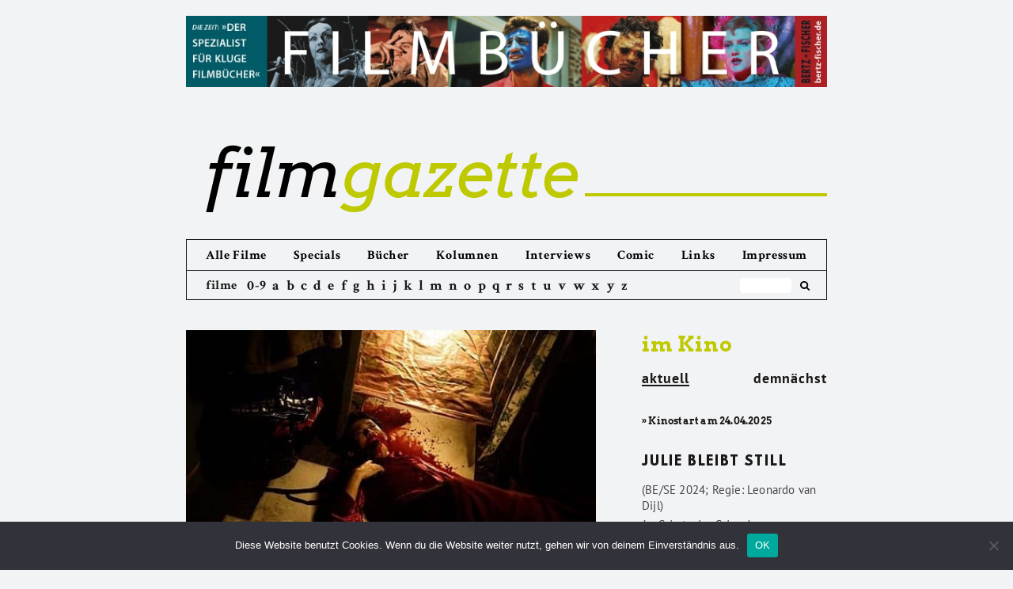

--- FILE ---
content_type: text/html; charset=UTF-8
request_url: https://filmgazette.de/2017/07/10/mondomanila/
body_size: 12484
content:

<!DOCTYPE html>
<!--[if IE 7]>
<html class="ie ie7" lang="de">
<![endif]-->
<!--[if IE 8]>
<html class="ie ie8" lang="de">
<![endif]-->
<!--[if !(IE 7) & !(IE 8)]><!-->
<html lang="de">
<!--<![endif]-->
<head>
<meta charset="UTF-8" />
<meta name="viewport" content="width=device-width" />
<title>Mondomanila | filmgazette</title>
<meta name="Description" CONTENT="Filmgazette.de - Das Online-Filmmagazin mit Kritiken zu aktuellen Kinostarts, Interviews und Essays zum Film">

<link rel="profile" href="https://gmpg.org/xfn/11" />
<link rel="pingback" href="https://filmgazette.de/xmlrpc.php" />
<!--[if lt IE 9]>
<script src="https://filmgazette.de/wp-content/themes/twentytwelve/js/html5.js" type="text/javascript"></script>
<![endif]-->
<meta name='robots' content='max-image-preview:large' />
<link rel="alternate" type="application/rss+xml" title="filmgazette &raquo; Feed" href="https://filmgazette.de/feed/" />
<script type="text/javascript">
window._wpemojiSettings = {"baseUrl":"https:\/\/s.w.org\/images\/core\/emoji\/14.0.0\/72x72\/","ext":".png","svgUrl":"https:\/\/s.w.org\/images\/core\/emoji\/14.0.0\/svg\/","svgExt":".svg","source":{"concatemoji":"https:\/\/filmgazette.de\/wp-includes\/js\/wp-emoji-release.min.js?ver=8891f84ef85470b549f8279f71ec69ca"}};
/*! This file is auto-generated */
!function(i,n){var o,s,e;function c(e){try{var t={supportTests:e,timestamp:(new Date).valueOf()};sessionStorage.setItem(o,JSON.stringify(t))}catch(e){}}function p(e,t,n){e.clearRect(0,0,e.canvas.width,e.canvas.height),e.fillText(t,0,0);var t=new Uint32Array(e.getImageData(0,0,e.canvas.width,e.canvas.height).data),r=(e.clearRect(0,0,e.canvas.width,e.canvas.height),e.fillText(n,0,0),new Uint32Array(e.getImageData(0,0,e.canvas.width,e.canvas.height).data));return t.every(function(e,t){return e===r[t]})}function u(e,t,n){switch(t){case"flag":return n(e,"\ud83c\udff3\ufe0f\u200d\u26a7\ufe0f","\ud83c\udff3\ufe0f\u200b\u26a7\ufe0f")?!1:!n(e,"\ud83c\uddfa\ud83c\uddf3","\ud83c\uddfa\u200b\ud83c\uddf3")&&!n(e,"\ud83c\udff4\udb40\udc67\udb40\udc62\udb40\udc65\udb40\udc6e\udb40\udc67\udb40\udc7f","\ud83c\udff4\u200b\udb40\udc67\u200b\udb40\udc62\u200b\udb40\udc65\u200b\udb40\udc6e\u200b\udb40\udc67\u200b\udb40\udc7f");case"emoji":return!n(e,"\ud83e\udef1\ud83c\udffb\u200d\ud83e\udef2\ud83c\udfff","\ud83e\udef1\ud83c\udffb\u200b\ud83e\udef2\ud83c\udfff")}return!1}function f(e,t,n){var r="undefined"!=typeof WorkerGlobalScope&&self instanceof WorkerGlobalScope?new OffscreenCanvas(300,150):i.createElement("canvas"),a=r.getContext("2d",{willReadFrequently:!0}),o=(a.textBaseline="top",a.font="600 32px Arial",{});return e.forEach(function(e){o[e]=t(a,e,n)}),o}function t(e){var t=i.createElement("script");t.src=e,t.defer=!0,i.head.appendChild(t)}"undefined"!=typeof Promise&&(o="wpEmojiSettingsSupports",s=["flag","emoji"],n.supports={everything:!0,everythingExceptFlag:!0},e=new Promise(function(e){i.addEventListener("DOMContentLoaded",e,{once:!0})}),new Promise(function(t){var n=function(){try{var e=JSON.parse(sessionStorage.getItem(o));if("object"==typeof e&&"number"==typeof e.timestamp&&(new Date).valueOf()<e.timestamp+604800&&"object"==typeof e.supportTests)return e.supportTests}catch(e){}return null}();if(!n){if("undefined"!=typeof Worker&&"undefined"!=typeof OffscreenCanvas&&"undefined"!=typeof URL&&URL.createObjectURL&&"undefined"!=typeof Blob)try{var e="postMessage("+f.toString()+"("+[JSON.stringify(s),u.toString(),p.toString()].join(",")+"));",r=new Blob([e],{type:"text/javascript"}),a=new Worker(URL.createObjectURL(r),{name:"wpTestEmojiSupports"});return void(a.onmessage=function(e){c(n=e.data),a.terminate(),t(n)})}catch(e){}c(n=f(s,u,p))}t(n)}).then(function(e){for(var t in e)n.supports[t]=e[t],n.supports.everything=n.supports.everything&&n.supports[t],"flag"!==t&&(n.supports.everythingExceptFlag=n.supports.everythingExceptFlag&&n.supports[t]);n.supports.everythingExceptFlag=n.supports.everythingExceptFlag&&!n.supports.flag,n.DOMReady=!1,n.readyCallback=function(){n.DOMReady=!0}}).then(function(){return e}).then(function(){var e;n.supports.everything||(n.readyCallback(),(e=n.source||{}).concatemoji?t(e.concatemoji):e.wpemoji&&e.twemoji&&(t(e.twemoji),t(e.wpemoji)))}))}((window,document),window._wpemojiSettings);
</script>
<style type="text/css">
img.wp-smiley,
img.emoji {
	display: inline !important;
	border: none !important;
	box-shadow: none !important;
	height: 1em !important;
	width: 1em !important;
	margin: 0 0.07em !important;
	vertical-align: -0.1em !important;
	background: none !important;
	padding: 0 !important;
}
</style>
	<link rel='stylesheet' id='cookie-notice-front-css' href='https://filmgazette.de/wp-content/plugins/cookie-notice/css/front.min.css?ver=2.5.6' type='text/css' media='all' />
<link rel='stylesheet' id='twentytwelve-style-css' href='https://filmgazette.de/wp-content/themes/twentytwelve/style.css?ver=8891f84ef85470b549f8279f71ec69ca' type='text/css' media='all' />
<link rel='stylesheet' id='child-style-css' href='https://filmgazette.de/wp-content/themes/twentytwelve-child/style.css?ver=9.9.9' type='text/css' media='all' />
<!--[if lt IE 9]>
<link rel='stylesheet' id='twentytwelve-ie-css' href='https://filmgazette.de/wp-content/themes/twentytwelve/css/ie.css?ver=20121010' type='text/css' media='all' />
<![endif]-->
<script id="cookie-notice-front-js-before" type="text/javascript">
var cnArgs = {"ajaxUrl":"https:\/\/filmgazette.de\/wp-admin\/admin-ajax.php","nonce":"3caa1360f2","hideEffect":"fade","position":"bottom","onScroll":false,"onScrollOffset":100,"onClick":false,"cookieName":"cookie_notice_accepted","cookieTime":2592000,"cookieTimeRejected":2592000,"globalCookie":false,"redirection":false,"cache":false,"revokeCookies":false,"revokeCookiesOpt":"automatic"};
</script>
<script type='text/javascript' src='https://filmgazette.de/wp-content/plugins/cookie-notice/js/front.min.js?ver=2.5.6' id='cookie-notice-front-js'></script>
<script type='text/javascript' src='https://filmgazette.de/wp-includes/js/jquery/jquery.min.js?ver=3.7.0' id='jquery-core-js'></script>
<script type='text/javascript' src='https://filmgazette.de/wp-includes/js/jquery/jquery-migrate.min.js?ver=3.4.1' id='jquery-migrate-js'></script>
<link rel="https://api.w.org/" href="https://filmgazette.de/wp-json/" /><link rel="alternate" type="application/json" href="https://filmgazette.de/wp-json/wp/v2/posts/7088" /><link rel="EditURI" type="application/rsd+xml" title="RSD" href="https://filmgazette.de/xmlrpc.php?rsd" />

<link rel="canonical" href="https://filmgazette.de/2017/07/10/mondomanila/" />
<link rel='shortlink' href='https://filmgazette.de/?p=7088' />
<link rel="alternate" type="application/json+oembed" href="https://filmgazette.de/wp-json/oembed/1.0/embed?url=https%3A%2F%2Ffilmgazette.de%2F2017%2F07%2F10%2Fmondomanila%2F" />
<link rel="alternate" type="text/xml+oembed" href="https://filmgazette.de/wp-json/oembed/1.0/embed?url=https%3A%2F%2Ffilmgazette.de%2F2017%2F07%2F10%2Fmondomanila%2F&#038;format=xml" />
<!-- Piwik -->
<!-- <script type="text/javascript">
  var _paq = _paq || [];

  _paq.push(['trackPageView']);
  _paq.push(['enableLinkTracking']);
  (function() {
    var u="//filmgazette.de/analytics/";
    _paq.push(['setTrackerUrl', u+'piwik.php']);
    _paq.push(['setSiteId', '1']);
    var d=document, g=d.createElement('script'), s=d.getElementsByTagName('script')[0];
    g.type='text/javascript'; g.async=true; g.defer=true; g.src=u+'piwik.js'; s.parentNode.insertBefore(g,s);
  })();
</script> -->
<!-- End Piwik Code -->
</head>

<body class="post-template-default single single-post postid-7088 single-format-standard cookies-not-set full-width">
<div id="page" class="hfeed site">

	<div id="topbanner">
		<a href="http://www.bertz-fischer.de/" target="_blank"><img src="https://filmgazette.de/wp-content/uploads/2018/01/Banner-Fimgazette.jpg"></a>
	</div>

	<header id="masthead" class="site-header" role="banner">
		<hgroup>
			<h1 class="site-title"><a href="https://filmgazette.de/" title="filmgazette" rel="home"><span>film</span>gazette</a>
				<div class="thegreenline"></div>
			</h1>
			<h2 class="site-description">Das Online-Filmmagazin</h2>
		</hgroup>

		<div class="navigation-wrapper">

			<nav id="site-navigation" class="main-navigation" role="navigation">
				<button class="menu-toggle"><img src="https://filmgazette.de/wp-content/icons/black_menu.svg"></button>
				<a class="assistive-text" href="#content" title="Zum Inhalt springen">Zum Inhalt springen</a>
				<div class="menu-main-menu-container"><ul id="menu-main-menu" class="nav-menu"><li id="menu-item-10317" class="menu-item menu-item-type-post_type menu-item-object-page menu-item-10317"><a href="https://filmgazette.de/allekritiken/">Alle Filme</a></li>
<li id="menu-item-23797" class="menu-item-az menu-item menu-item-type-post_type menu-item-object-page menu-item-23797"><a href="https://filmgazette.de/abisz/">Filme von A bis Z</a></li>
<li id="menu-item-16172" class="menu-item menu-item-type-post_type menu-item-object-page menu-item-16172"><a href="https://filmgazette.de/specials/">Specials</a></li>
<li id="menu-item-5456" class="menu-item menu-item-type-post_type menu-item-object-page menu-item-5456"><a href="https://filmgazette.de/bucher/">Bücher</a></li>
<li id="menu-item-5459" class="menu-item menu-item-type-post_type menu-item-object-page menu-item-5459"><a href="https://filmgazette.de/kolumnen/">Kolumnen</a></li>
<li id="menu-item-5458" class="menu-item menu-item-type-post_type menu-item-object-page menu-item-5458"><a href="https://filmgazette.de/interviews/">Interviews</a></li>
<li id="menu-item-5457" class="menu-item menu-item-type-post_type menu-item-object-page menu-item-5457"><a href="https://filmgazette.de/comic/">Comic</a></li>
<li id="menu-item-5461" class="menu-item menu-item-type-post_type menu-item-object-page menu-item-5461"><a href="https://filmgazette.de/links/">Links</a></li>
<li id="menu-item-5463" class="menu-item menu-item-type-post_type menu-item-object-page menu-item-5463"><a href="https://filmgazette.de/uber-uns/">Impressum</a></li>
</ul></div>			</nav><!-- #site-navigation -->

							<div id="thesubmenu" class="az-submenu">
					<div class="az-filme">filme</div>
						<div class="az-letters">
							<ul class="az-links">
								<li class="first letter">
									<a href="https://filmgazette.de/abisz/#letter-0">0-9</a>
								</li>
								<li class="first letter">
									<a href="https://filmgazette.de/abisz/#letter-A">a</a>
								</li>
								<li class="first letter">
									<a href="https://filmgazette.de/abisz/#letter-B">b</a>
								</li>
								<li class="first letter">
									<a href="https://filmgazette.de/abisz/#letter-C">c</a>
								</li>
								<li class="first letter">
									<a href="https://filmgazette.de/abisz/#letter-D">d</a>
								</li>
								<li class="first letter">
									<a href="https://filmgazette.de/abisz/#letter-E">e</a>
								</li>
								<li class="first letter">
									<a href="https://filmgazette.de/abisz/#letter-F">f</a>
								</li>
								<li class="first letter">
									<a href="https://filmgazette.de/abisz/#letter-G">g</a>
								</li>
								<li class="first letter">
									<a href="https://filmgazette.de/abisz/#letter-H">h</a>
								</li>
								<li class="first letter">
									<a href="https://filmgazette.de/abisz/#letter-I">i</a>
								</li>
								<li class="first letter">
									<a href="https://filmgazette.de/abisz/#letter-J">j</a>
								</li>
								<li class="first letter">
									<a href="https://filmgazette.de/abisz/#letter-K">k</a>
								</li>
								<li class="first letter">
									<a href="https://filmgazette.de/abisz/#letter-L">l</a>
								</li>
								<li class="first letter">
									<a href="https://filmgazette.de/abisz/#letter-M">m</a>
								</li>
								<li class="first letter">
									<a href="https://filmgazette.de/abisz/#letter-N">n</a>
								</li>
								<li class="first letter">
									<a href="https://filmgazette.de/abisz/#letter-O">o</a>
								</li>
								<li class="first letter">
									<a href="https://filmgazette.de/abisz/#letter-P">p</a>
								</li>
								<li class="first letter">
									<a href="https://filmgazette.de/abisz/#letter-Q">q</a>
								</li>
								<li class="first letter">
									<a href="https://filmgazette.de/abisz/#letter-R">r</a>
								</li>
								<li class="first letter">
									<a href="https://filmgazette.de/abisz/#letter-S">s</a>
								</li>
								<li class="first letter">
									<a href="https://filmgazette.de/abisz/#letter-T">t</a>
								</li>
								<li class="first letter">
									<a href="https://filmgazette.de/abisz/#letter-U">u</a>
								</li>
								<li class="first letter">
									<a href="https://filmgazette.de/abisz/#letter-V">v</a>
								</li>
								<li class="first letter">
									<a href="https://filmgazette.de/abisz/#letter-W">w</a>
								</li>
								<li class="first letter">
									<a href="https://filmgazette.de/abisz/#letter-X">x</a>
								</li>
								<li class="first letter">
									<a href="https://filmgazette.de/abisz/#letter-Y">y</a>
								</li>
								<li class="first letter">
									<a href="https://filmgazette.de/abisz/#letter-Z">z</a>
								</li>
							</ul>
						</div>
					<form role="search" method="get" id="search-form" class="search-form" action="https://filmgazette.de/">
							<div class="box">
							   <div class="container-1">
							      <input type="search" value="" name="s" id="s" placeholder="" />
							      <button type="submit" id="searchsubmit" />
							           <i class="icon-search"></i>
							      </button>
							   </div>
							</div>
					</form>
					<div class="social-icons">
						<div class="social-icon fb-logo">
							<a href="https://de-de.facebook.com/filmgazette/" target="_blank"><i class="icon-facebook-rect"></i></a>
						</div>
						<div class="social-icon twitter-logo">
							<a href="https://twitter.com/filmgazette" target="_blank"><i class="icon-twitter-1"></i></a>
						</div>
					</div>
				</div>
			
		</div>

			</header><!-- #masthead -->

	<div id="main" class="wrapper">

	<div id="primary" class="single site-content filmkritiken">
		<div id="content" role="main">

			
				
	<article id="post-7088" class="post-7088 post type-post status-publish format-standard has-post-thumbnail hentry category-filmkritik">
				<header class="entry-header">
			<img width="490" height="327" src="https://filmgazette.de/wp-content/uploads/2017/07/f880.jpg" class="attachment-post-thumbnail size-post-thumbnail wp-post-image" alt="" decoding="async" fetchpriority="high" srcset="https://filmgazette.de/wp-content/uploads/2017/07/f880.jpg 490w, https://filmgazette.de/wp-content/uploads/2017/07/f880-300x200.jpg 300w" sizes="(max-width: 490px) 100vw, 490px" />

						<div class="single-content-wrapper-title">
				<h3 class="entry-title">
					Mondomanila				</h3>
				<h4>(PH / F 2012; Regie: Khavn de la Cruz)</h4>
				<h5><span class="single-titel">I Wanna Know What Punk Is</span></h5>
			</div>

					</header><!-- .entry-header -->

				<div class="single-content-wrapper-text">
			<div class="entry-content">
				<p>„This is not a Film by &#8230;“ steht im Vorspann von „Mondomanila” und das h&ouml;rt sich &auml;hnlich an wie “This is not a Love Song” von Public Image, die ja auch keiner mehr so gut kennt wie die Sex Pistols, die aber meist trotzdem nicht Sid Vicious als S&auml;nger hatten, sondern Johnny Rotten alias John Lydon, der selbdritt oder –zweit dann nun eben der verkappte S&auml;nger beider Bands war und in einer gewissen stringenten Tradition des Punk stehend und t&auml;tig. Wobei wir, und das ist jetzt cool, eine Kurve gekriegt haben zu diesem Nichtfilm, um gleich dazu zu sagen, dass dieses auch eine Nichtfilm-Filmkritik ist, man k&ouml;nnte zusammenfassen, also eine Nicht-Film-Kritik, man k&ouml;nnte sagen, dass diese eine sein soll und sich eben auch bekennt zu Punk, jedenfalls zu dem, was er sein wollte, und zu dem,  was er heute noch sein k&ouml;nnte, n&auml;mlich NICHTS, und deshalb eine NICHTFILMKRITIK sein.</p>
<p>Vor gef&uuml;hlten 100 Jahren da sang mal die Melody-Rock-Band Foreigner „I Wanna Know What Punk is, I Want You To Show Me …“. Zu diesem Zeitpunkt war Punk tats&auml;chlich schon tot und Jazz hat immer noch lustig gerochen und niemand hat‘s gemerkt, au&szlig;er den Blitzmerkern von Foreigner, die nach Punk fragen; und Punk – wie gesagt, gl&auml;nzt haupts&auml;chlich dadurch, dass er, wie Dada, Kaka oder Pipi entweder Babykram oder eben gar nicht vorhanden ist, sobald jemand nach ihm greift,- oder dann eben komisch riecht.</p>
<p>Also bin auch ich konsequent und greife nicht nach einem Film, der kein Film ist, sondern eben h&ouml;chstens Punk und das auf ziemlich &uuml;berzeugende Weise. Das Beste, ich nehme es vorweg, ich kann nicht anders, an „Mondomalia“ ist tats&auml;chlich die Musik, und die hat, soweit man das hier in Deutschland, denn die Philippinen sind weit weg (kennt jemand noch das umgedrehte Pendant zu philippinischem Punk, die ber&uuml;hmten Wallerts aus G&ouml;ttingen?), &uuml;berhaupt beurteilen kann, Punkformat, das hei&szlig;t, sie setzt im besten Sinne fort, was so andernorts als Independent oder Underground oder so gehandelt wurde, bis etwa 2000 und dann irgendwie professionalisiert war. Mit anderen Worten, der Nicht-Regisseur hat einige veritable Popperlen geschrieben, die nicht nur sch&ouml;n leicht daneben im Keinfilm eingespielt, sondern auch genial komponiert sind, die an Bands wie Pavement erinnern und Laune machen, obwohl man darin &uuml;berhaupt nicht englisch, sondern nur das verballhornte Spanisch der Philippinen h&ouml;rt: Trotzdem, nein, auch nicht deswegen geil!</p>
<p>Und der Nichtfilm? Naja, so ein verkappter und offenbar zurecht gestutzter Kindersoftporno, dessen mutma&szlig;lich st&auml;rkste Szenen wahrscheinlich irgendwelchen kommerziellen Kriterien zuwiderliefen. Will sagen, dass kaum einer der Protagonisten &auml;lter als sechzehn ist, die meisten davon m&auml;nnlich, aber sie alle vor allem angeben, wie eine T&uuml;te M&uuml;cken, wie schnell und wie oft sie wichsen und ficken und abspritzen k&ouml;nnten, so als w&auml;re die Erotik ihr „Lebensmittelpunkt“ (auch eines meiner absoluten neuen Lieblingsw&ouml;rter), was sie auch sein muss, denn zu essen gibt’s nicht genug und das Wasser, der Rinnsal in den Slums (Upps, habe ich vergessen, zu sagen, dass der Nichtfilm in den verdammten Slums von Manila spielt?) besteht, wie die W&auml;scherin aus dem Nichtfilm genau auff&uuml;hrt, zum gro&szlig;en Teil eher aus Kacke, Kotze, Pisse und Kot als nur aus Wasser. Hier drin werden die Klamotten gewaschen der Kinder, die ihre Lektion gelernt haben und den Imperialismus und Rassismus der wei&szlig;en Rasse erkannt. Die Jungs mit den Knoten in ihren M&auml;gen, die sich, also ihre kleinen &Auml;rsche, verkaufen m&uuml;ssen, damit sie und ihre Familien &uuml;berleben k&ouml;nnen.</p>
<p>Ich gebe zu, ich werde emotional, aber auch der (Nicht-)Film wird es immer, wenn er der Wahrheit zu nahe kommt, gleichzeitig schafft er es aber, eine ger&uuml;ttelte Distanz herzustellen zwischen Elend, Spa&szlig; und Ausbeutern. „Mondomanila“ ist kein Film, der um Entwicklungshilfe bettelt, sondern ein Film, der Gerechtigkeit einklagt, sein Tenor ist: Ihr wei&szlig;en Ausbeuter mit Eurer wohlt&auml;tigen Globalisierung, wir brauchen eure Hilfe nicht, denn wir kamen und kommen besser ohne euch zurecht. Und der Film, der ja dann doch genauso ein Film ist, wie diese Filmkritik eine Filmkritik, tut das, also das Einklagen, das Insistieren auf Gerechtigkeit, auf eine Art und Weise, wie sie mir noch nie begegnet ist bei einem Film aus einem Land mit solch hohen Lebensstandards. Und er tut das so wenig devot oder larmoyant oder melodramatisch, dass ich dem Staunen nicht entweiche.</p>
<p>Der H&ouml;hepunkt ist ein durchaus symbolhafter wei&szlig;er alter Arsch, der sich ficken lassen will und hart ficken, n&auml;mlich den baby-tuntigen, armen und einzigen echten kleinen Philippino-Schwuli aus dem Ghetto. Er, und seine Inszenierung, erinnert an eine Mischung aus William Burroughs und jenen untergetauchten Altnazi aus dem ber&uuml;hmten Russ Meyer-Film „Im tiefen Tal der Superhexen“, er ist ein absolut menschenfeindlicher Rassist erster G&uuml;te. Nietzsche (oder nicht?) h&auml;tte seine Freude an ihm gehabt – oder wenigstens seine Syphilis.<br />
Ich solidarisiere mich mit „Mondomanila“ total.</p>
				<strong></strong>
											</div><!-- .entry-content -->
		</div>
		
		<footer class="entry-meta">
			Dieser Beitrag wurde am <a href="https://filmgazette.de/2017/07/10/mondomanila/" title="12:37" rel="bookmark"><time class="entry-date" datetime="2017-07-10T12:37:19+02:00">10. Juli 2017</time></a><span class="by-author"> von <span class="author vcard"><a class="url fn n" href="https://filmgazette.de/author/andreasthomas/" title="Alle Beiträge von Andreas Thomas anzeigen" rel="author">Andreas Thomas</a></span></span> unter <a href="https://filmgazette.de/category/filmkritik/" rel="category tag">Filmkritik</a> veröffentlicht.								</footer><!-- .entry-meta -->
	</article><!-- #post -->
				<div id="belowarticle">

					<div class="rating">
												<p>Benotung des Films :</p>

					       	<div class="ratingstars">
					       		<img src='https://filmgazette.de/wp-content/uploads/2017/06/fullstar.svg'/><img src='https://filmgazette.de/wp-content/uploads/2017/06/fullstar.svg'/><img src='https://filmgazette.de/wp-content/uploads/2017/06/fullstar.svg'/><img src='https://filmgazette.de/wp-content/uploads/2017/06/fullstar.svg'/><img src='https://filmgazette.de/wp-content/uploads/2017/06/fullstar.svg'/><img src='https://filmgazette.de/wp-content/uploads/2017/06/fullstar.svg'/><img src='https://filmgazette.de/wp-content/uploads/2017/06/fullstar.svg'/><img src='https://filmgazette.de/wp-content/uploads/2017/06/fullstar.svg'/><img src='https://filmgazette.de/wp-content/uploads/2017/06/fullstar.svg'/><img src='https://filmgazette.de/wp-content/uploads/2017/06/fullstar.svg'/>							</div>
										</div>
					<h5 class="wer"><a href="https://filmgazette.de/author/andreasthomas/">Andreas Thomas</a></h5>
				</div>

				<div id="single-credits">
					<div class="single-credits-titel">
						<span>Mondomanila</span>
					</div>
											<div class="single-credits-leute">
							<span>(Mondomanila, or: How I Fixed My Hair After a Rather Long Journey)</span>
						</div>
										<div class="single-credits-land">
						Philippinen / Deutschland 2012 - 75 min.<br />
					</div>
					<div class="single-credits-leute">
												<span>Regie:</span> Khavn de la Cruz -
																		<span>Drehbuch:</span> Khavn De La Cruz, Norman Wilwayco -
																		<span>Produktion:</span> Antoinette K&ouml;ster, Achinette Villamor, Stephan Holl -
																		<span>Bildgestaltung:</span> Albert Banzon -
																		<span>Montage:</span> Lawrence Ang -
																								<span>Verleih:</span> Rapid Eye Movies -
																			<span>FSK:</span> keine Jugendfreigabe -
												<span>Besetzung:</span> Timothy Mabalot, Whitney Tyson						<br />
													<span>Kinostart (D):</span>
							29.11.2012							<br /><br />
																			<span>DVD-Starttermin (D):</span>
							15.03.2013							<br /><br />
																		<span>IMDB-Link:</span> <a href="http://www.imdb.com/title/tt1819603/" target="_blank">http://www.imdb.com/title/tt1819603/</a><br />
																							</div>
				</div>

				<div class="donatebutton">
	<form action="https://www.paypal.com/cgi-bin/webscr" method="post" target="_top">
		<input type="hidden" name="cmd" value="_s-xclick">
		<input type="hidden" name="hosted_button_id" value="LWMX76GHQYMNL">
		<input type="image" src="https://filmgazette.de/wp-content/icons/spenden.png" border="0" name="submit" alt="Jetzt einfach, schnell und sicher online bezahlen – mit PayPal.">
		<img alt="" border="0" src="https://www.paypalobjects.com/de_DE/i/scr/pixel.gif" width="1" height="1">
	</form>
</div>
<!-- <div class="socialbuttons">
	</div> -->


				<nav class="nav-single">
					<h3 class="assistive-text">Beitragsnavigation</h3>
					<span class="nav-previous"><a href="https://filmgazette.de/2017/07/10/puppe-icke-der-dicke/" rel="prev"><span class="meta-nav">&larr;</span> Puppe, Icke &amp; der Dicke</a></span>
					<span class="nav-next"><a href="https://filmgazette.de/2017/07/10/the-man-with-the-iron-fists/" rel="next">The Man with the Iron Fists <span class="meta-nav">&rarr;</span></a></span>
				</nav><!-- .nav-single -->

				
			
		</div><!-- #content -->
	</div><!-- #primary -->


		<div id="secondary" class="widget-area" role="complementary">
			<div class="for_sidebar_tabs">
				<div id="sidebar-imkino" class="tabs-wrapper">
  <h6><a href="http://filmgazette.de/imkino/">im Kino</a></h6>
  <ul class="sidebar-menu tabs clearfix" data-tabgroup="first-tab-group">
    <li><a href="#aktuell_kino" class="active">aktuell</a></li>
    <li class="soon"><a href="#demnaechst_kino">demn&auml;chst</a></li>
  </ul>
  <section id="first-tab-group" class="tabgroup">
    <div id="aktuell_kino">
      <h7 class='kinostart'>&#187; Kinostart am 24.04.2025</h7>
            <div class="the-sidebar-posts">
                <h3 class="tabs-thetitle">
                  <a href="https://filmgazette.de/2025/04/19/julie-bleibt-still/" rel="bookmark">Julie bleibt still</a>
                </h3>
                <div class="tabs-theshortcredits">
                  <h4>(BE/SE 2024; Regie: Leonardo van Dijl)</h4>
                  <h5><span class="was">Im Schutz des Schweigens</span> von <span class="wer">Wolfgang Nierlin</span></h5>
                </div>
            </div>
          <h7 class='kinostart'>&#187; Kinostart am 17.04.2025</h7>
            <div class="the-sidebar-posts">
                <h3 class="tabs-thetitle">
                  <a href="https://filmgazette.de/2025/04/19/ernest-cole-lost-and-found/" rel="bookmark">Ernest Cole: Lost and found</a>
                </h3>
                <div class="tabs-theshortcredits">
                  <h4>(FR/USA 2024; Regie: Raoul Peck)</h4>
                  <h5><span class="was">Chronist der Apartheid</span> von <span class="wer">Wolfgang Nierlin</span></h5>
                </div>
            </div>
          <h7 class='kinostart'>&#187; Kinostart am 10.04.2025</h7>
            <div class="the-sidebar-posts">
                <h3 class="tabs-thetitle">
                  <a href="https://filmgazette.de/2025/04/19/louise-und-die-schule-der-freiheit/" rel="bookmark">Louise und die Schule der Freiheit</a>
                </h3>
                <div class="tabs-theshortcredits">
                  <h4>(FR 2024; Regie: Éric Besnard)</h4>
                  <h5><span class="was">Ruf der Bildung</span> von <span class="wer">Wolfgang Nierlin</span></h5>
                </div>
            </div>
          <h7 class='kinostart'>&#187; Kinostart am 03.04.2025</h7>
            <div class="the-sidebar-posts">
                <h3 class="tabs-thetitle">
                  <a href="https://filmgazette.de/2025/04/19/mit-der-faust-in-die-welt-schlagen/" rel="bookmark">Mit der Faust in die Welt schlagen</a>
                </h3>
                <div class="tabs-theshortcredits">
                  <h4>(DE 2024; Regie: Constanze Klaue)</h4>
                  <h5><span class="was">Ostdeutsche Nachwendejahre</span> von <span class="wer">Jürgen Kiontke</span></h5>
                </div>
            </div>
          <h7 class='kinostart'>&#187; Kinostart am 27.03.2025</h7>
            <div class="the-sidebar-posts">
                <h3 class="tabs-thetitle">
                  <a href="https://filmgazette.de/2025/04/16/mond/" rel="bookmark">Mond</a>
                </h3>
                <div class="tabs-theshortcredits">
                  <h4>(AT 2024; Regie: Kurdwin Ayub)</h4>
                  <h5><span class="was">Kampfsport und Emanzipation</span> von <span class="wer">Wolfgang Nierlin</span></h5>
                </div>
            </div>
          <h7 class='kinostart'>&#187; Kinostart am 20.03.2025</h7>
            <div class="the-sidebar-posts">
                <h3 class="tabs-thetitle">
                  <a href="https://filmgazette.de/2025/04/16/niki-de-saint-phalle/" rel="bookmark">Niki de Saint Phalle</a>
                </h3>
                <div class="tabs-theshortcredits">
                  <h4>(FR/BE 2024; Regie: Céline Sallette)</h4>
                  <h5><span class="was">Kunst als therapeutische Waffe</span> von <span class="wer">Wolfgang Nierlin</span></h5>
                </div>
            </div>
          <h7 class='kinostart'>&#187; Kinostart am 13.03.2025</h7>
            <div class="the-sidebar-posts">
                <h3 class="tabs-thetitle">
                  <a href="https://filmgazette.de/2025/03/27/fuer-immer-hier/" rel="bookmark">Für immer hier</a>
                </h3>
                <div class="tabs-theshortcredits">
                  <h4>(BR/FR 2024; Regie: Walter Salles)</h4>
                  <h5><span class="was">Gegen das Regime der Angst</span> von <span class="wer">Wolfgang Nierlin</span></h5>
                </div>
            </div>
          
            <div class="the-sidebar-posts">
                <h3 class="tabs-thetitle">
                  <a href="https://filmgazette.de/2025/03/27/der-schattenjaeger/" rel="bookmark">Die Schattenjäger</a>
                </h3>
                <div class="tabs-theshortcredits">
                  <h4>(FR/BE/DE 2024; Regie: Jonathan Millet)</h4>
                  <h5><span class="was">Innere Wunden</span> von <span class="wer">Wolfgang Nierlin</span></h5>
                </div>
            </div>
              </div>
    <div id="demnaechst_kino">
          </div>
  </section>
</div>

			</div>
			<div id="sidebar-ad">
				<!-- <a href="http://www.konkret-magazin.de/" target="_blank"><img src="https://filmgazette.de/wp-content/uploads/2018/02/filmgazetteKONKRET.jpg"></a> -->
			</div>
						<div class="for_sidebar_tabs">
				<div id="sidebar-aufdvd" class="wrapper">
<h6><a href="http://filmgazette.de/aufdvd/">auf DVD &amp; VoD</a></h6>
<ul class="sidebar-menu tabs clearfix" data-tabgroup="second-tab-group">
  	<li><a href="#aktuell_dvd" class="active">aktuell</a></li>
    <li class="soon"><a href="#demnaechst_dvd">demn&auml;chst</a></li>
</ul>
<section id="second-tab-group" class="tabgroup">
    <div id="aktuell_dvd">
      <h7 class='dvdstart'>&#187; DVD-Start am 04.09.2025</h7>
            <div class="the-sidebar-posts">
                <h3 class="tabs-thetitle">
                  <a href="https://filmgazette.de/2025/04/19/louise-und-die-schule-der-freiheit/" rel="bookmark">Louise und die Schule der Freiheit</a>
                </h3>
                <div class="tabs-theshortcredits">
                  <h4>(FR 2024; Regie: Éric Besnard)</h4>
                  <h5><span class="was">Ruf der Bildung</span> von <span class="wer">Wolfgang Nierlin</span></h5>
                </div>
            </div>
          <h7 class='dvdstart'>&#187; DVD-Start am 21.08.2025</h7>
            <div class="the-sidebar-posts">
                <h3 class="tabs-thetitle">
                  <a href="https://filmgazette.de/2025/04/16/niki-de-saint-phalle/" rel="bookmark">Niki de Saint Phalle</a>
                </h3>
                <div class="tabs-theshortcredits">
                  <h4>(FR/BE 2024; Regie: Céline Sallette)</h4>
                  <h5><span class="was">Kunst als therapeutische Waffe</span> von <span class="wer">Wolfgang Nierlin</span></h5>
                </div>
            </div>
          <h7 class='dvdstart'>&#187; DVD-Start am 31.07.2025</h7>
            <div class="the-sidebar-posts">
                <h3 class="tabs-thetitle">
                  <a href="https://filmgazette.de/2025/04/16/mond/" rel="bookmark">Mond</a>
                </h3>
                <div class="tabs-theshortcredits">
                  <h4>(AT 2024; Regie: Kurdwin Ayub)</h4>
                  <h5><span class="was">Kampfsport und Emanzipation</span> von <span class="wer">Wolfgang Nierlin</span></h5>
                </div>
            </div>
          <h7 class='dvdstart'>&#187; DVD-Start am 17.07.2025</h7>
            <div class="the-sidebar-posts">
                <h3 class="tabs-thetitle">
                  <a href="https://filmgazette.de/2025/03/09/flow/" rel="bookmark">Flow</a>
                </h3>
                <div class="tabs-theshortcredits">
                  <h4>(LV/FR/BE 2024; Regie: Gints Zilbalodis)</h4>
                  <h5><span class="was">Die Arche des Überlebens</span> von <span class="wer">Wolfgang Nierlin</span></h5>
                </div>
            </div>
          <h7 class='dvdstart'>&#187; DVD-Start am 03.07.2025</h7>
            <div class="the-sidebar-posts">
                <h3 class="tabs-thetitle">
                  <a href="https://filmgazette.de/2025/02/15/bird/" rel="bookmark">Bird</a>
                </h3>
                <div class="tabs-theshortcredits">
                  <h4>(GB 2024; Regie: Andrea Arnold)</h4>
                  <h5><span class="was">Kleine Fluchten</span> von <span class="wer">Wolfgang Nierlin</span></h5>
                </div>
            </div>
          <h7 class='dvdstart'>&#187; DVD-Start am 30.06.2025</h7>
            <div class="the-sidebar-posts">
                <h3 class="tabs-thetitle">
                  <a href="https://filmgazette.de/2025/02/01/babygirl/" rel="bookmark">Babygirl</a>
                </h3>
                <div class="tabs-theshortcredits">
                  <h4>(USA/NL 2024; Regie: Halina Reijn)</h4>
                  <h5><span class="was">Wer manipuliert hier wen?</span> von <span class="wer">Marit Hofmann</span></h5>
                </div>
            </div>
          <h7 class='dvdstart'>&#187; DVD-Start am 27.06.2025</h7>
            <div class="the-sidebar-posts">
                <h3 class="tabs-thetitle">
                  <a href="https://filmgazette.de/2025/03/27/fuer-immer-hier/" rel="bookmark">Für immer hier</a>
                </h3>
                <div class="tabs-theshortcredits">
                  <h4>(BR/FR 2024; Regie: Walter Salles)</h4>
                  <h5><span class="was">Gegen das Regime der Angst</span> von <span class="wer">Wolfgang Nierlin</span></h5>
                </div>
            </div>
          <h7 class='dvdstart'>&#187; DVD-Start am 19.06.2025</h7>
            <div class="the-sidebar-posts">
                <h3 class="tabs-thetitle">
                  <a href="https://filmgazette.de/2025/01/21/the-village-next-to-paradise/" rel="bookmark">The Village Next to Paradise</a>
                </h3>
                <div class="tabs-theshortcredits">
                  <h4>(FR/AT/SO 2024; Regie: Mo Harawe)</h4>
                  <h5><span class="was">Die Kraft menschlichen Zusammenhalts</span> von <span class="wer">Wolfgang Nierlin</span></h5>
                </div>
            </div>
              </div>
    <div id="demnaechst_dvd">
          </div>
</section>
</div>
			</div>
		</div><!-- #secondary -->
	</div><!-- #main .wrapper -->
	<footer id="colophon" role="contentinfo">


		<div id="footer-left" class="footer-column">

			<h3 class="footer-header">
				<a href="http://filmgazette.de/specials/">Specials</a>
			</h3>

			<div class="footer-eintraege">
		      		            <div class="the-sidebar-posts">
		                <div class="tabs-thetitle">
		              		<a href="https://filmgazette.de/2025/01/17/david-lynch-1946-2025/" rel="bookmark">David Lynch (1946–2025)</a>
		            	</div>
		                <div class="tabs-theshortcredits">
		                  <h5><span class="was">Jenseits von Lumberton. Ein Nachruf</span> von <span class="wer">Christian Keßler</span></h5>
		                </div>
		            </div>
		          		            <div class="the-sidebar-posts">
		                <div class="tabs-thetitle">
		              		<a href="https://filmgazette.de/2024/09/23/dokumentarfilme-jedes-kind-hat-das-recht-am-eigenen-bild/" rel="bookmark">&#8222;Jedes Kind hat das Recht am eigenen Bild&#8220;</a>
		            	</div>
		                <div class="tabs-theshortcredits">
		                  <h5><span class="was">Von den blinden Flecken der Dokumentarfilme über sogenannte Brennpunktschulen</span> von <span class="wer">Marit Hofmann</span></h5>
		                </div>
		            </div>
		          		            <div class="the-sidebar-posts">
		                <div class="tabs-thetitle">
		              		<a href="https://filmgazette.de/2024/07/24/das-zittern-der-welt/" rel="bookmark">Das Zittern der Welt</a>
		            	</div>
		                <div class="tabs-theshortcredits">
		                  <h5><span class="was">Betrachtungen zu Christopher Nolans "Oppenheimer"</span> von <span class="wer">Roman Widera</span></h5>
		                </div>
		            </div>
		          		    </div>

		</div>

		<div id="footer-middle" class="footer-column">

			<h3 class="footer-header">
				<a href="http://filmgazette.de/festivals/">Festivals</a>
			</h3>

			<div class="footer-eintraege">
		      		            <div class="the-sidebar-posts">
		                <div class="tabs-thetitle">
		              		<a href="https://filmgazette.de/2024/11/04/das-73-internationale-filmfestival-mannheim-heidelberg/" rel="bookmark">Das 73. Internationale Filmfestival Mannheim-Heidelberg</a>
		            	</div>
		                <div class="tabs-theshortcredits">
		                  <h5><span class="was">Zwischen Widerstand und Weltflucht</span> von <span class="wer">Wolfgang Nierlin</span></h5>
		                </div>
		            </div>
		          		            <div class="the-sidebar-posts">
		                <div class="tabs-thetitle">
		              		<a href="https://filmgazette.de/2022/11/19/das-71-internationale-filmfestival-mannheim-heidelberg/" rel="bookmark">Das 71. Internationale Filmfestival Mannheim-Heidelberg</a>
		            	</div>
		                <div class="tabs-theshortcredits">
		                  <h5><span class="was">Lust auf Vielfalt und Verschiedenheit. Ein Dossier</span> von <span class="wer">Wolfgang Nierlin</span></h5>
		                </div>
		            </div>
		          		            <div class="the-sidebar-posts">
		                <div class="tabs-thetitle">
		              		<a href="https://filmgazette.de/2021/05/30/12-alfilm-home-edition/" rel="bookmark">12. ALFILM Home Edition</a>
		            	</div>
		                <div class="tabs-theshortcredits">
		                  <h5><span class="was">Zwischen-Welten</span> von <span class="wer">Dominique Ott-Despoix</span></h5>
		                </div>
		            </div>
		          		    </div>

		</div>

		<div id="footer-right" class="footer-column">

			<h3 class="footer-header">
				<a href="http://filmgazette.de/shorts/">Shorts</a>
			</h3>

			<div class="footer-eintraege">
		      		            <div class="the-sidebar-posts">
		                <div class="tabs-thetitle">
		              		<a href="https://filmgazette.de/2021/09/05/der-deutsche-film-taugt-hervorragend-als-grundlage-fuer-memes/" rel="bookmark">„Der deutsche Film taugt hervorragend als Grundlage für Memes“</a>
		            	</div>
		                <div class="tabs-theshortcredits">
		                  <h5><span class="was">Interview mit Ulu Braun</span> von <span class="wer">Ricardo Brunn</span></h5>
		                </div>
		            </div>
		          		            <div class="the-sidebar-posts">
		                <div class="tabs-thetitle">
		              		<a href="https://filmgazette.de/2021/09/01/i-want-to-return-return-return/" rel="bookmark">I want to return return return</a>
		            	</div>
		                <div class="tabs-theshortcredits">
		                  <h5><span class="was">Pausierte Gegenwart</span> von <span class="wer">Ricardo Brunn</span></h5>
		                </div>
		            </div>
		          		            <div class="the-sidebar-posts">
		                <div class="tabs-thetitle">
		              		<a href="https://filmgazette.de/2021/08/23/daniel-moehle-ueberlegungen-zur-dramaturgie-des-kurzspielfilms/" rel="bookmark">Daniel Möhle: Überlegungen zur Dramaturgie des Kurzspielfilms</a>
		            	</div>
		                <div class="tabs-theshortcredits">
		                  <h5><span class="was">Vage Beschreibungen</span> von <span class="wer">Sven Pötting</span></h5>
		                </div>
		            </div>
		          		     </div>

		</div>

		<div class="site-info">
						<a href="#" title=""></a>
		</div><!-- .site-info -->

		<div id="footermenu">
				<a href="https://filmgazette.de/datenschutz/">Datenschutzerklärung</a>
		</div>


	</footer><!-- #colophon -->
</div><!-- #page -->

<script src="/js/plugins.js"></script>
<script src="/js/ofi.min.js"></script>
<script>objectFitImages();</script>
<script>
/**
 * Handles toggling the navigation menu for small screens and
 * accessibility for submenu items.
 */
( function() {
	var nav = document.getElementById( 'site-navigation' ), button, menu;
	if ( ! nav ) {
		return;
	}

	button = nav.getElementsByTagName( 'button' )[0];
	menu   = nav.getElementsByTagName( 'ul' )[0];
	if ( ! button ) {
		return;
	}

	// Hide button if menu is missing or empty.
	if ( ! menu || ! menu.childNodes.length ) {
		button.style.display = 'none';
		return;
	}

	button.onclick = function() {
		if ( -1 === menu.className.indexOf( 'nav-menu' ) ) {
			menu.className = 'nav-menu';
		}

		if ( -1 !== button.className.indexOf( 'toggled-on' ) ) {
			button.className = button.className.replace( ' toggled-on', '' );
			menu.className = menu.className.replace( ' toggled-on', '' );
		} else {
			button.className += ' toggled-on';
			menu.className += ' toggled-on';
		}
	};
} )();

// Better focus for hidden submenu items for accessibility.
( function( $ ) {
	$( '.main-navigation' ).find( 'a' ).on( 'focus.twentytwelve blur.twentytwelve', function() {
		$( this ).parents( '.menu-item, .page_item' ).toggleClass( 'focus' );
	} );

  if ( 'ontouchstart' in window ) {
    $('body').on( 'touchstart.twentytwelve',  '.menu-item-has-children > a, .page_item_has_children > a', function( e ) {
      var el = $( this ).parent( 'li' );

      if ( ! el.hasClass( 'focus' ) ) {
        e.preventDefault();
        el.toggleClass( 'focus' );
        el.siblings( '.focus').removeClass( 'focus' );
      }
    } );
  }
} )( jQuery );
</script><script type='text/javascript' id='wpfront-scroll-top-js-extra'>
/* <![CDATA[ */
var wpfront_scroll_top_data = {"data":{"css":"#wpfront-scroll-top-container{position:fixed;cursor:pointer;z-index:9999;border:none;outline:none;background-color:rgba(0,0,0,0);box-shadow:none;outline-style:none;text-decoration:none;opacity:0;display:none;align-items:center;justify-content:center;margin:0;padding:0}#wpfront-scroll-top-container.show{display:flex;opacity:1}#wpfront-scroll-top-container .sr-only{position:absolute;width:1px;height:1px;padding:0;margin:-1px;overflow:hidden;clip:rect(0,0,0,0);white-space:nowrap;border:0}#wpfront-scroll-top-container .text-holder{padding:3px 10px;-webkit-border-radius:3px;border-radius:3px;-webkit-box-shadow:4px 4px 5px 0px rgba(50,50,50,.5);-moz-box-shadow:4px 4px 5px 0px rgba(50,50,50,.5);box-shadow:4px 4px 5px 0px rgba(50,50,50,.5)}#wpfront-scroll-top-container{right:20px;bottom:20px;}#wpfront-scroll-top-container img{width:auto;height:auto;}#wpfront-scroll-top-container .text-holder{color:#ffffff;background-color:#000000;width:auto;height:auto;;}#wpfront-scroll-top-container .text-holder:hover{background-color:#000000;}#wpfront-scroll-top-container i{color:#000000;}","html":"<button id=\"wpfront-scroll-top-container\" aria-label=\"\" title=\"\" ><img src=\"https:\/\/filmgazette.de\/wp-content\/plugins\/wpfront-scroll-top\/includes\/assets\/icons\/1.png\" alt=\"\" title=\"\"><\/button>","data":{"hide_iframe":true,"button_fade_duration":200,"auto_hide":true,"auto_hide_after":2,"scroll_offset":100,"button_opacity":0.7,"button_action":"top","button_action_element_selector":"","button_action_container_selector":"html, body","button_action_element_offset":0,"scroll_duration":400}}};
/* ]]> */
</script>
<script type='text/javascript' src='https://filmgazette.de/wp-content/plugins/wpfront-scroll-top/includes/assets/wpfront-scroll-top.min.js?ver=3.0.1.09211' id='wpfront-scroll-top-js' defer data-wp-strategy='defer'></script>
<script type='text/javascript' src='https://filmgazette.de/wp-content/themes/twentytwelve/js/navigation.js?ver=20140711' id='twentytwelve-navigation-js'></script>

		<!-- Cookie Notice plugin v2.5.6 by Hu-manity.co https://hu-manity.co/ -->
		<div id="cookie-notice" role="dialog" class="cookie-notice-hidden cookie-revoke-hidden cn-position-bottom" aria-label="Cookie Notice" style="background-color: rgba(50,50,58,1);"><div class="cookie-notice-container" style="color: #fff"><span id="cn-notice-text" class="cn-text-container">Diese Website benutzt Cookies. Wenn du die Website weiter nutzt, gehen wir von deinem Einverständnis aus.</span><span id="cn-notice-buttons" class="cn-buttons-container"><a href="#" id="cn-accept-cookie" data-cookie-set="accept" class="cn-set-cookie cn-button" aria-label="OK" style="background-color: #00a99d">OK</a></span><span id="cn-close-notice" data-cookie-set="accept" class="cn-close-icon" title="Nein"></span></div>
			
		</div>
		<!-- / Cookie Notice plugin -->
</body>
</html>
